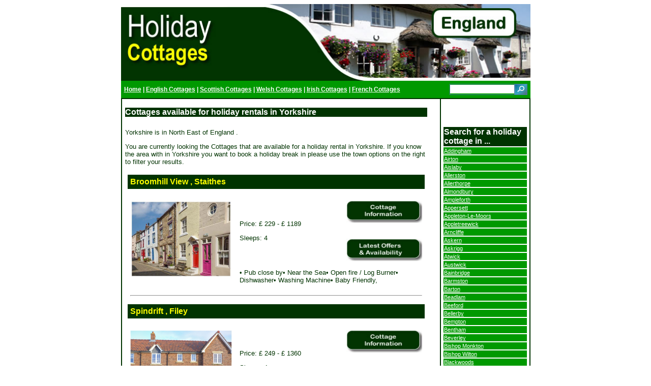

--- FILE ---
content_type: text/html; charset=UTF-8
request_url: https://www.holidaycottages-england.com/cottages/county/Yorkshire.html
body_size: 7038
content:
<!DOCTYPE html PUBLIC "-//W3C//DTD XHTML 1.0 Transitional//EN" "https://www.w3.org/TR/xhtml1/DTD/xhtml1-transitional.dtd">
<html xmlns="https://www.w3.org/1999/xhtml"><!-- InstanceBegin template="/Templates/hce1.dwt" codeOutsideHTMLIsLocked="false" -->
<head>
<!-- InstanceBeginEditable name="doctitle" -->
<title>English Holiday Cottages available for a rental in Yorkshire</title>
<!-- InstanceEndEditable -->
<link href="/css/hce.css" rel="stylesheet" type="text/css" />
<!-- InstanceBeginEditable name="meta" -->
<meta http-equiv="Content-Type" content="text/html; charset=utf-8" />
<meta name="description" content="English Holiday Cottages in Yorkshire.  Why not enjoy a relaxing breaks at a cottage in Yorkshire" />
<meta name="keywords" content="Holiday Cottages in Yorkshire, cottages Yorkshire, short break Yorkshire, Yorkshire, self catering, holidays in Yorkshire, Cottage Rentals in Yorkshire" />
<meta name="author" content="4theUK Ltd" />
<meta name="distribution" content="GLOBAL" />
<meta name="rating" content="SAFE FOR KIDS" />
<meta name="copyright" content="4theUK Ltd" />
<meta name="robots" content="ALL" />
<!-- InstanceEndEditable --><!-- InstanceBeginEditable name="head" --><!-- InstanceEndEditable -->

<style type="text/css">
<!--
.style1 {color: #FFFFFF}
-->
</style>
</head>

<body>
<table width="802" border="0" align="center" cellpadding="0" cellspacing="0">
  <tr>
    <td width="796" colspan="3" valign="bottom"><table width="100%" border="0" cellspacing="0" cellpadding="0">
      <tr>
        <td bgcolor="#FFFFFF"><div align="center"><img src="/images/logo.jpg" alt="Holiday Cottages in England, UK" width="805" border="0" /></div></td>
        </tr>
      <tr>
        <td height="3"><table width="100%" border="0" cellpadding="3" cellspacing="3" bordercolor="#006600" bgcolor="#009900">
          <tr>
            <td width="14%" class="top_menu"><table width="100%" border="0" cellspacing="0" cellpadding="0">
                <tr>
                  <td width="79%"><a href="https://www.holidaycottages-england.com/">Home</a> | <a href="/cottages/country/England.html">English Cottages</a> | <a href="https://www.holidaycottages-scotland.com">Scottish Cottages</a> | <a href="https://www.holidaycottages-wales.co.uk">Welsh Cottages</a> | <a href="https://www.holidaycottages-ireland.co.uk">Irish Cottages</a> | <a href="https://www.holidaycottages-france.com">French Cottages</a></td>
                  <td width="21%"><form method="get" action="/cgi-bin/search.cgi">
                <table align="right" cellpadding="0px" cellspacing="0px">
                  <tr>
                    <td style="border-style:solid none solid solid;border-color:#4B7B9F;border-width:1px;"><input type="text" name="zoom_query" style="width:120px; border:0px solid; height:17px; padding:0px 3px; position:relative;" /></td>
                    <td style="border-style:solid;border-color:#4B7B9F;border-width:1px;"><input type="submit" value="" style="border-style: none; background: url('/images/searchbutton3.gif') no-repeat; width: 24px; height: 20px;" />                    </td>
                  </tr>
                </table>
                <div align="right"></div>
                <div align="right"></div>
              </form></td>
                </tr>
              </table>
              </td>
          </tr>
        </table></td>
        </tr>
      <tr>
        <td><table width="100%" border="1" cellpadding="3" cellspacing="0" bordercolor="#003300">
          <tr>
            <td width="78%" valign="top"><table width="600" border="0" cellspacing="0" cellpadding="3">
              <tr>
                <td width="720" valign="top" class="text"><h1 class="tp_sectionhead"><!-- InstanceBeginEditable name="pagetitle" -->Cottages available for holiday rentals in Yorkshire<!-- InstanceEndEditable --></h1>
                  <!-- InstanceBeginEditable name="content" -->
<table width="100%" border="0" cellspacing="0" cellpadding="0">
  <tr>
    <td><p>Yorkshire is in North East of England . </p>
      <p>You are currently looking the Cottages that are available for a holiday rental  in Yorkshire. If you know the area with in Yorkshire you want to book a holiday break  in please use the town options on the right to  filter your results.</p>      </td>
    </tr>
</table>
<table width="100%" border="0" cellpadding="5" cellspacing="5" id="Cottage_Listing">
  
    <tr>
      <td colspan="4" class="rh_sectionhead">Broomhill View  , Staithes</td>
      </tr>
    <tr>
      <td width="200" rowspan="3"><a href="https://www.holidaycottages-england.com/cottage/Broomhill View-Staithes-TS13 5BH.html"><img src="https://img.holidaycottages-england.com/sk19/sc_14301453157741_918528_08.jpg" alt="Yorkshire Cottage Holidays - Click here for more about Broomhill View" width="200" border="0" align="left" /></a></td>
      <td width="191" rowspan="2"><p>Price: £ 229 - &pound; 1189</p>
        Sleeps: 4</td>
      <td width="153" colspan="2"><p align="right"><span class="maintext"><a href="https://www.holidaycottages-england.com/cottage/Broomhill View-Staithes-TS13 5BH.html" target="_self"><img src="../../images/fulldetails.jpg" alt="Full details of Broomhill View-Staithes" width="149" height="44" border="0" /></a></span><a href="https://www.holidaycottages-england.com/cottage/Broomhill View-Staithes-TS13 5BH.html"><br />
      </a></p>        </td>
      </tr>
    <tr>
      <td colspan="2"><a href="https://www.holidaycottages-england.com/go/redirect.php?ID=137836" target="_blank"><img src="../../images/availability.jpg" alt="Availability and booking information" width="149" height="44" border="0" align="right" /></a></td>
    </tr>
    <tr>
      <td colspan="3">&#149; Pub close by&#149; Near the Sea&#149; Open fire / Log Burner&#149; Dishwasher&#149; Washing Machine&#149; Baby Friendly,</td>
      </tr>
    <tr>
      <td colspan="4"><hr /></td>
      </tr>
    
    <tr>
      <td colspan="4" class="rh_sectionhead">Spindrift  , Filey</td>
      </tr>
    <tr>
      <td width="200" rowspan="3"><a href="https://www.holidaycottages-england.com/cottage/Spindrift-Filey-YO14 9GY.html"><img src="https://img.holidaycottages-england.com/sk19/sc_15047801539341_965771_001.jpg" alt="Yorkshire Cottage Holidays - Click here for more about Spindrift" width="200" border="0" align="left" /></a></td>
      <td width="191" rowspan="2"><p>Price: £ 249 - &pound; 1360</p>
        Sleeps: 4</td>
      <td width="153" colspan="2"><p align="right"><span class="maintext"><a href="https://www.holidaycottages-england.com/cottage/Spindrift-Filey-YO14 9GY.html" target="_self"><img src="../../images/fulldetails.jpg" alt="Full details of Spindrift-Filey" width="149" height="44" border="0" /></a></span><a href="https://www.holidaycottages-england.com/cottage/Spindrift-Filey-YO14 9GY.html"><br />
      </a></p>        </td>
      </tr>
    <tr>
      <td colspan="2"><a href="https://www.holidaycottages-england.com/go/redirect.php?ID=146275" target="_blank"><img src="../../images/availability.jpg" alt="Availability and booking information" width="149" height="44" border="0" align="right" /></a></td>
    </tr>
    <tr>
      <td colspan="3">&#149; Allows Pets&#149; Garden&#149; Pub close by&#149; Near the Sea&#149; WiFi&#149; Fishing&#149; Swimming Pool&#149; Dishwasher&#149; Baby Friendly,</td>
      </tr>
    <tr>
      <td colspan="4"><hr /></td>
      </tr>
    
    <tr>
      <td colspan="4" class="rh_sectionhead">Somerset Cottage  , Great Ayton</td>
      </tr>
    <tr>
      <td width="200" rowspan="3"><a href="https://www.holidaycottages-england.com/cottage/Somerset Cottage-Great Ayton-TS9 6QQ.html"><img src="https://img.holidaycottages-england.com/sk19/sc_1454324801035_917836_08.jpg" alt="Yorkshire Cottage Holidays - Click here for more about Somerset Cottage" width="200" border="0" align="left" /></a></td>
      <td width="191" rowspan="2"><p>Price: £ 195 - &pound; 956</p>
        Sleeps: 2</td>
      <td width="153" colspan="2"><p align="right"><span class="maintext"><a href="https://www.holidaycottages-england.com/cottage/Somerset Cottage-Great Ayton-TS9 6QQ.html" target="_self"><img src="../../images/fulldetails.jpg" alt="Full details of Somerset Cottage-Great Ayton" width="149" height="44" border="0" /></a></span><a href="https://www.holidaycottages-england.com/cottage/Somerset Cottage-Great Ayton-TS9 6QQ.html"><br />
      </a></p>        </td>
      </tr>
    <tr>
      <td colspan="2"><a href="https://www.holidaycottages-england.com/go/redirect.php?ID=146221" target="_blank"><img src="../../images/availability.jpg" alt="Availability and booking information" width="149" height="44" border="0" align="right" /></a></td>
    </tr>
    <tr>
      <td colspan="3">&#149; Allows Pets&#149; Garden&#149; Baby Friendly,</td>
      </tr>
    <tr>
      <td colspan="4"><hr /></td>
      </tr>
    
    <tr>
      <td colspan="4" class="rh_sectionhead">Ryedale Country Lodges - Hazel Lodge  , Kirkbymoorside</td>
      </tr>
    <tr>
      <td width="200" rowspan="3"><a href="https://www.holidaycottages-england.com/cottage/Ryedale Country Lodges - Hazel Lodge-Kirkbymoorside-YO626LR.html"><img src="https://img.holidaycottages-england.com/sk19/sc_15613875692895_1011649_21.jpg" alt="Yorkshire Cottage Holidays - Click here for more about Ryedale Country Lodges - Hazel Lodge" width="200" border="0" align="left" /></a></td>
      <td width="191" rowspan="2"><p>Price: £ 306 - &pound; 1927</p>
        Sleeps: 5</td>
      <td width="153" colspan="2"><p align="right"><span class="maintext"><a href="https://www.holidaycottages-england.com/cottage/Ryedale Country Lodges - Hazel Lodge-Kirkbymoorside-YO626LR.html" target="_self"><img src="../../images/fulldetails.jpg" alt="Full details of Ryedale Country Lodges - Hazel Lodge-Kirkbymoorside" width="149" height="44" border="0" /></a></span><a href="https://www.holidaycottages-england.com/cottage/Ryedale Country Lodges - Hazel Lodge-Kirkbymoorside-YO626LR.html"><br />
      </a></p>        </td>
      </tr>
    <tr>
      <td colspan="2"><a href="https://www.holidaycottages-england.com/go/redirect.php?ID=145564" target="_blank"><img src="../../images/availability.jpg" alt="Availability and booking information" width="149" height="44" border="0" align="right" /></a></td>
    </tr>
    <tr>
      <td colspan="3">&#149; No Pets &#149; WiFi&#149; Golf&#149; Dishwasher</td>
      </tr>
    <tr>
      <td colspan="4"><hr /></td>
      </tr>
    
    <tr>
      <td colspan="4" class="rh_sectionhead">Hill Top  , Hovingham</td>
      </tr>
    <tr>
      <td width="200" rowspan="3"><a href="https://www.holidaycottages-england.com/cottage/Hill Top-Hovingham-YO62 4LJ.html"><img src="https://img.holidaycottages-england.com/sk19/sc_15657064110332_989054_003.jpg" alt="Yorkshire Cottage Holidays - Click here for more about Hill Top" width="200" border="0" align="left" /></a></td>
      <td width="191" rowspan="2"><p>Price: £ 311 - &pound; 1840</p>
        Sleeps: 6</td>
      <td width="153" colspan="2"><p align="right"><span class="maintext"><a href="https://www.holidaycottages-england.com/cottage/Hill Top-Hovingham-YO62 4LJ.html" target="_self"><img src="../../images/fulldetails.jpg" alt="Full details of Hill Top-Hovingham" width="149" height="44" border="0" /></a></span><a href="https://www.holidaycottages-england.com/cottage/Hill Top-Hovingham-YO62 4LJ.html"><br />
      </a></p>        </td>
      </tr>
    <tr>
      <td colspan="2"><a href="https://www.holidaycottages-england.com/go/redirect.php?ID=141509" target="_blank"><img src="../../images/availability.jpg" alt="Availability and booking information" width="149" height="44" border="0" align="right" /></a></td>
    </tr>
    <tr>
      <td colspan="3">&#149; Allows Pets&#149; Garden&#149; Rural Location&#149; WiFi&#149; Golf&#149; Open fire / Log Burner&#149; Dishwasher&#149; Washing Machine</td>
      </tr>
    <tr>
      <td colspan="4"><hr /></td>
      </tr>
    
    <tr>
      <td colspan="4" class="rh_sectionhead">Moor Croft  , Whitby</td>
      </tr>
    <tr>
      <td width="200" rowspan="3"><a href="https://www.holidaycottages-england.com/cottage/Moor Croft-Whitby-YO21 3DN.html"><img src="https://img.holidaycottages-england.com/sk19/sc_15561836866599_1010184_20.jpg" alt="Yorkshire Cottage Holidays - Click here for more about Moor Croft" width="200" border="0" align="left" /></a></td>
      <td width="191" rowspan="2"><p>Price: £ 320 - &pound; 1587</p>
        Sleeps: 4</td>
      <td width="153" colspan="2"><p align="right"><span class="maintext"><a href="https://www.holidaycottages-england.com/cottage/Moor Croft-Whitby-YO21 3DN.html" target="_self"><img src="../../images/fulldetails.jpg" alt="Full details of Moor Croft-Whitby" width="149" height="44" border="0" /></a></span><a href="https://www.holidaycottages-england.com/cottage/Moor Croft-Whitby-YO21 3DN.html"><br />
      </a></p>        </td>
      </tr>
    <tr>
      <td colspan="2"><a href="https://www.holidaycottages-england.com/go/redirect.php?ID=143519" target="_blank"><img src="../../images/availability.jpg" alt="Availability and booking information" width="149" height="44" border="0" align="right" /></a></td>
    </tr>
    <tr>
      <td colspan="3">&#149; Garden&#149; Pub close by&#149; Near the Sea&#149; WiFi&#149; Golf&#149; Washing Machine&#149; Baby Friendly,</td>
      </tr>
    <tr>
      <td colspan="4"><hr /></td>
      </tr>
    
    <tr>
      <td colspan="4" class="rh_sectionhead">Dales Cottage  , Linton</td>
      </tr>
    <tr>
      <td width="200" rowspan="3"><a href="https://www.holidaycottages-england.com/cottage/Dales Cottage-Linton-BD23 6BQ.html"><img src="https://img.holidaycottages-england.com/sk19/sc_1492095963718_953321_01.jpg" alt="Yorkshire Cottage Holidays - Click here for more about Dales Cottage" width="200" border="0" align="left" /></a></td>
      <td width="191" rowspan="2"><p>Price: £ 381 - &pound; 2017</p>
        Sleeps: 6</td>
      <td width="153" colspan="2"><p align="right"><span class="maintext"><a href="https://www.holidaycottages-england.com/cottage/Dales Cottage-Linton-BD23 6BQ.html" target="_self"><img src="../../images/fulldetails.jpg" alt="Full details of Dales Cottage-Linton" width="149" height="44" border="0" /></a></span><a href="https://www.holidaycottages-england.com/cottage/Dales Cottage-Linton-BD23 6BQ.html"><br />
      </a></p>        </td>
      </tr>
    <tr>
      <td colspan="2"><a href="https://www.holidaycottages-england.com/go/redirect.php?ID=139456" target="_blank"><img src="../../images/availability.jpg" alt="Availability and booking information" width="149" height="44" border="0" align="right" /></a></td>
    </tr>
    <tr>
      <td colspan="3">&#149; No Pets &#149; WiFi&#149; Open fire / Log Burner&#149; Washing Machine&#149; Baby Friendly,</td>
      </tr>
    <tr>
      <td colspan="4"><hr /></td>
      </tr>
    
    <tr>
      <td colspan="4" class="rh_sectionhead">Providence Cottage  , Easingwold</td>
      </tr>
    <tr>
      <td width="200" rowspan="3"><a href="https://www.holidaycottages-england.com/cottage/Providence Cottage-Easingwold-YO61 3NY.html"><img src="https://img.holidaycottages-england.com/sk19/sc_15306924127038_961987_008.jpg" alt="Yorkshire Cottage Holidays - Click here for more about Providence Cottage" width="200" border="0" align="left" /></a></td>
      <td width="191" rowspan="2"><p>Price: £ 464 - &pound; 2257</p>
        Sleeps: 6</td>
      <td width="153" colspan="2"><p align="right"><span class="maintext"><a href="https://www.holidaycottages-england.com/cottage/Providence Cottage-Easingwold-YO61 3NY.html" target="_self"><img src="../../images/fulldetails.jpg" alt="Full details of Providence Cottage-Easingwold" width="149" height="44" border="0" /></a></span><a href="https://www.holidaycottages-england.com/cottage/Providence Cottage-Easingwold-YO61 3NY.html"><br />
      </a></p>        </td>
      </tr>
    <tr>
      <td colspan="2"><a href="https://www.holidaycottages-england.com/go/redirect.php?ID=144914" target="_blank"><img src="../../images/availability.jpg" alt="Availability and booking information" width="149" height="44" border="0" align="right" /></a></td>
    </tr>
    <tr>
      <td colspan="3">&#149; games room&#149; Garden&#149; WiFi&#149; Dishwasher&#149; Washing Machine</td>
      </tr>
    <tr>
      <td colspan="4"><hr /></td>
      </tr>
    
    <tr>
      <td colspan="4" class="rh_sectionhead">High Smarber  , Low Row</td>
      </tr>
    <tr>
      <td width="200" rowspan="3"><a href="https://www.holidaycottages-england.com/cottage/High Smarber-Low Row-DL11 6PX.html"><img src="https://img.holidaycottages-england.com/sk19/sc_15193895335731_8823_011.jpg" alt="Yorkshire Cottage Holidays - Click here for more about High Smarber" width="200" border="0" align="left" /></a></td>
      <td width="191" rowspan="2"><p>Price: £ 369 - &pound; 1465</p>
        Sleeps: 6</td>
      <td width="153" colspan="2"><p align="right"><span class="maintext"><a href="https://www.holidaycottages-england.com/cottage/High Smarber-Low Row-DL11 6PX.html" target="_self"><img src="../../images/fulldetails.jpg" alt="Full details of High Smarber-Low Row" width="149" height="44" border="0" /></a></span><a href="https://www.holidaycottages-england.com/cottage/High Smarber-Low Row-DL11 6PX.html"><br />
      </a></p>        </td>
      </tr>
    <tr>
      <td colspan="2"><a href="https://www.holidaycottages-england.com/go/redirect.php?ID=141452" target="_blank"><img src="../../images/availability.jpg" alt="Availability and booking information" width="149" height="44" border="0" align="right" /></a></td>
    </tr>
    <tr>
      <td colspan="3">&#149; Garden&#149; Rural Location&#149; WiFi&#149; Open fire / Log Burner&#149; Dishwasher&#149; Washing Machine&#149; Baby Friendly,</td>
      </tr>
    <tr>
      <td colspan="4"><hr /></td>
      </tr>
    
    <tr>
      <td colspan="4" class="rh_sectionhead">Fern Cottage  , Hinderwell</td>
      </tr>
    <tr>
      <td width="200" rowspan="3"><a href="https://www.holidaycottages-england.com/cottage/Fern Cottage-Hinderwell-TS13 5JH.html"><img src="https://img.holidaycottages-england.com/sk19/sc_15262960257973_973028_320.jpg" alt="Yorkshire Cottage Holidays - Click here for more about Fern Cottage" width="200" border="0" align="left" /></a></td>
      <td width="191" rowspan="2"><p>Price: £ 302 - &pound; 1729</p>
        Sleeps: 6</td>
      <td width="153" colspan="2"><p align="right"><span class="maintext"><a href="https://www.holidaycottages-england.com/cottage/Fern Cottage-Hinderwell-TS13 5JH.html" target="_self"><img src="../../images/fulldetails.jpg" alt="Full details of Fern Cottage-Hinderwell" width="149" height="44" border="0" /></a></span><a href="https://www.holidaycottages-england.com/cottage/Fern Cottage-Hinderwell-TS13 5JH.html"><br />
      </a></p>        </td>
      </tr>
    <tr>
      <td colspan="2"><a href="https://www.holidaycottages-england.com/go/redirect.php?ID=140108" target="_blank"><img src="../../images/availability.jpg" alt="Availability and booking information" width="149" height="44" border="0" align="right" /></a></td>
    </tr>
    <tr>
      <td colspan="3">&#149; games room&#149; Garden&#149; Pub close by&#149; Near the Sea&#149; WiFi&#149; Golf&#149; Open fire / Log Burner&#149; Dishwasher&#149; Washing Machine&#149; Baby Friendly,</td>
      </tr>
    <tr>
      <td colspan="4"><hr /></td>
      </tr>
    </table>
<p align="center">&nbsp;</p><div align="center" id="Bottom_Navigation">
  <table border="0">
    <tr>
      <td>        </td>
        <td>          </td>
        <td>            <a href="/cottages/county/county.php?pageNum_c2=1&totalRows_c2=1769&County=Yorkshire">Next</a>
                      </td>
        <td>            <a href="/cottages/county/county.php?pageNum_c2=176&totalRows_c2=1769&County=Yorkshire">Last</a>
                      </td>
      </tr>
  </table>
  <p></p>
</div>
<p align="center">&nbsp;
Records 1 to 10 of 1769 </p>
                    <!-- InstanceEndEditable -->
                  <p>&nbsp;</p>                  </td>
              </tr>
            </table></td>
            <td width="22%" valign="top"><p>&nbsp;            
            </p>
              <!-- InstanceBeginEditable name="rhmenutop" -->
              <table width="100%" border="0">
                <tr>
                  <td class="tp_sectionhead">Search for a holiday cottage  in ...</td>
                  </tr>
                                  <tr>
                    <td class="rh_menuitem"><a href="https://www.holidaycottages-england.com/cottages/town/Addingham.html">Addingham</a></td>
                    </tr>
                                    <tr>
                    <td class="rh_menuitem"><a href="https://www.holidaycottages-england.com/cottages/town/Airton.html">Airton</a></td>
                    </tr>
                                    <tr>
                    <td class="rh_menuitem"><a href="https://www.holidaycottages-england.com/cottages/town/Aislaby.html">Aislaby</a></td>
                    </tr>
                                    <tr>
                    <td class="rh_menuitem"><a href="https://www.holidaycottages-england.com/cottages/town/Allerston.html">Allerston</a></td>
                    </tr>
                                    <tr>
                    <td class="rh_menuitem"><a href="https://www.holidaycottages-england.com/cottages/town/Allerthorpe.html">Allerthorpe</a></td>
                    </tr>
                                    <tr>
                    <td class="rh_menuitem"><a href="https://www.holidaycottages-england.com/cottages/town/Almondbury.html">Almondbury</a></td>
                    </tr>
                                    <tr>
                    <td class="rh_menuitem"><a href="https://www.holidaycottages-england.com/cottages/town/Ampleforth.html">Ampleforth</a></td>
                    </tr>
                                    <tr>
                    <td class="rh_menuitem"><a href="https://www.holidaycottages-england.com/cottages/town/Appersett.html">Appersett</a></td>
                    </tr>
                                    <tr>
                    <td class="rh_menuitem"><a href="https://www.holidaycottages-england.com/cottages/town/Appleton-Le-Moors.html">Appleton-Le-Moors</a></td>
                    </tr>
                                    <tr>
                    <td class="rh_menuitem"><a href="https://www.holidaycottages-england.com/cottages/town/Appletreewick.html">Appletreewick</a></td>
                    </tr>
                                    <tr>
                    <td class="rh_menuitem"><a href="https://www.holidaycottages-england.com/cottages/town/Arncliffe.html">Arncliffe</a></td>
                    </tr>
                                    <tr>
                    <td class="rh_menuitem"><a href="https://www.holidaycottages-england.com/cottages/town/Askern.html">Askern</a></td>
                    </tr>
                                    <tr>
                    <td class="rh_menuitem"><a href="https://www.holidaycottages-england.com/cottages/town/Askrigg.html">Askrigg</a></td>
                    </tr>
                                    <tr>
                    <td class="rh_menuitem"><a href="https://www.holidaycottages-england.com/cottages/town/Atwick.html">Atwick</a></td>
                    </tr>
                                    <tr>
                    <td class="rh_menuitem"><a href="https://www.holidaycottages-england.com/cottages/town/Austwick  .html">Austwick  </a></td>
                    </tr>
                                    <tr>
                    <td class="rh_menuitem"><a href="https://www.holidaycottages-england.com/cottages/town/Bainbridge.html">Bainbridge</a></td>
                    </tr>
                                    <tr>
                    <td class="rh_menuitem"><a href="https://www.holidaycottages-england.com/cottages/town/Barmston.html">Barmston</a></td>
                    </tr>
                                    <tr>
                    <td class="rh_menuitem"><a href="https://www.holidaycottages-england.com/cottages/town/Barton .html">Barton </a></td>
                    </tr>
                                    <tr>
                    <td class="rh_menuitem"><a href="https://www.holidaycottages-england.com/cottages/town/Beadlam.html">Beadlam</a></td>
                    </tr>
                                    <tr>
                    <td class="rh_menuitem"><a href="https://www.holidaycottages-england.com/cottages/town/Beeford.html">Beeford</a></td>
                    </tr>
                                    <tr>
                    <td class="rh_menuitem"><a href="https://www.holidaycottages-england.com/cottages/town/Bellerby.html">Bellerby</a></td>
                    </tr>
                                    <tr>
                    <td class="rh_menuitem"><a href="https://www.holidaycottages-england.com/cottages/town/Bempton.html">Bempton</a></td>
                    </tr>
                                    <tr>
                    <td class="rh_menuitem"><a href="https://www.holidaycottages-england.com/cottages/town/Bentham.html">Bentham</a></td>
                    </tr>
                                    <tr>
                    <td class="rh_menuitem"><a href="https://www.holidaycottages-england.com/cottages/town/Beverley.html">Beverley</a></td>
                    </tr>
                                    <tr>
                    <td class="rh_menuitem"><a href="https://www.holidaycottages-england.com/cottages/town/Bishop Monkton.html">Bishop Monkton</a></td>
                    </tr>
                                    <tr>
                    <td class="rh_menuitem"><a href="https://www.holidaycottages-england.com/cottages/town/Bishop Wilton.html">Bishop Wilton</a></td>
                    </tr>
                                    <tr>
                    <td class="rh_menuitem"><a href="https://www.holidaycottages-england.com/cottages/town/Blackwoods.html">Blackwoods</a></td>
                    </tr>
                                    <tr>
                    <td class="rh_menuitem"><a href="https://www.holidaycottages-england.com/cottages/town/Bolsterstone / Ewden Village.html">Bolsterstone / Ewden Village</a></td>
                    </tr>
                                    <tr>
                    <td class="rh_menuitem"><a href="https://www.holidaycottages-england.com/cottages/town/Boroughbridge.html">Boroughbridge</a></td>
                    </tr>
                                    <tr>
                    <td class="rh_menuitem"><a href="https://www.holidaycottages-england.com/cottages/town/Bradford.html">Bradford</a></td>
                    </tr>
                                    <tr>
                    <td class="rh_menuitem"><a href="https://www.holidaycottages-england.com/cottages/town/Brandesburton.html">Brandesburton</a></td>
                    </tr>
                                    <tr>
                    <td class="rh_menuitem"><a href="https://www.holidaycottages-england.com/cottages/town/Brandsby.html">Brandsby</a></td>
                    </tr>
                                    <tr>
                    <td class="rh_menuitem"><a href="https://www.holidaycottages-england.com/cottages/town/Brayton.html">Brayton</a></td>
                    </tr>
                                    <tr>
                    <td class="rh_menuitem"><a href="https://www.holidaycottages-england.com/cottages/town/Bridlington.html">Bridlington</a></td>
                    </tr>
                                    <tr>
                    <td class="rh_menuitem"><a href="https://www.holidaycottages-england.com/cottages/town/Briggswath.html">Briggswath</a></td>
                    </tr>
                                    <tr>
                    <td class="rh_menuitem"><a href="https://www.holidaycottages-england.com/cottages/town/Brighouse.html">Brighouse</a></td>
                    </tr>
                                    <tr>
                    <td class="rh_menuitem"><a href="https://www.holidaycottages-england.com/cottages/town/Brompton.html">Brompton</a></td>
                    </tr>
                                    <tr>
                    <td class="rh_menuitem"><a href="https://www.holidaycottages-england.com/cottages/town/Brompton-By-Sawdon.html">Brompton-By-Sawdon</a></td>
                    </tr>
                                    <tr>
                    <td class="rh_menuitem"><a href="https://www.holidaycottages-england.com/cottages/town/Brompton-On-Swale.html">Brompton-On-Swale</a></td>
                    </tr>
                                    <tr>
                    <td class="rh_menuitem"><a href="https://www.holidaycottages-england.com/cottages/town/Buckden.html">Buckden</a></td>
                    </tr>
                                    <tr>
                    <td class="rh_menuitem"><a href="https://www.holidaycottages-england.com/cottages/town/Burniston.html">Burniston</a></td>
                    </tr>
                                    <tr>
                    <td class="rh_menuitem"><a href="https://www.holidaycottages-england.com/cottages/town/Burnsall.html">Burnsall</a></td>
                    </tr>
                                    <tr>
                    <td class="rh_menuitem"><a href="https://www.holidaycottages-england.com/cottages/town/Burtersett.html">Burtersett</a></td>
                    </tr>
                                    <tr>
                    <td class="rh_menuitem"><a href="https://www.holidaycottages-england.com/cottages/town/Burton Agnes.html">Burton Agnes</a></td>
                    </tr>
                                    <tr>
                    <td class="rh_menuitem"><a href="https://www.holidaycottages-england.com/cottages/town/Burton Constable.html">Burton Constable</a></td>
                    </tr>
                                    <tr>
                    <td class="rh_menuitem"><a href="https://www.holidaycottages-england.com/cottages/town/Burton Fleming.html">Burton Fleming</a></td>
                    </tr>
                                    <tr>
                    <td class="rh_menuitem"><a href="https://www.holidaycottages-england.com/cottages/town/Burton Pidsea.html">Burton Pidsea</a></td>
                    </tr>
                                    <tr>
                    <td class="rh_menuitem"><a href="https://www.holidaycottages-england.com/cottages/town/Burton-In-Lonsdale.html">Burton-In-Lonsdale</a></td>
                    </tr>
                                    <tr>
                    <td class="rh_menuitem"><a href="https://www.holidaycottages-england.com/cottages/town/Carleton-In-Craven.html">Carleton-In-Craven</a></td>
                    </tr>
                                    <tr>
                    <td class="rh_menuitem"><a href="https://www.holidaycottages-england.com/cottages/town/Carlton in Coverdale.html">Carlton in Coverdale</a></td>
                    </tr>
                                    <tr>
                    <td class="rh_menuitem"><a href="https://www.holidaycottages-england.com/cottages/town/Carlton-In-Coverdale.html">Carlton-In-Coverdale</a></td>
                    </tr>
                                    <tr>
                    <td class="rh_menuitem"><a href="https://www.holidaycottages-england.com/cottages/town/Carperby.html">Carperby</a></td>
                    </tr>
                                    <tr>
                    <td class="rh_menuitem"><a href="https://www.holidaycottages-england.com/cottages/town/Castle Howard.html">Castle Howard</a></td>
                    </tr>
                                    <tr>
                    <td class="rh_menuitem"><a href="https://www.holidaycottages-england.com/cottages/town/Castleton.html">Castleton</a></td>
                    </tr>
                                    <tr>
                    <td class="rh_menuitem"><a href="https://www.holidaycottages-england.com/cottages/town/Catterick.html">Catterick</a></td>
                    </tr>
                                    <tr>
                    <td class="rh_menuitem"><a href="https://www.holidaycottages-england.com/cottages/town/Cawood.html">Cawood</a></td>
                    </tr>
                                    <tr>
                    <td class="rh_menuitem"><a href="https://www.holidaycottages-england.com/cottages/town/Chapel-Le-Dale.html">Chapel-Le-Dale</a></td>
                    </tr>
                                    <tr>
                    <td class="rh_menuitem"><a href="https://www.holidaycottages-england.com/cottages/town/Church Fenton.html">Church Fenton</a></td>
                    </tr>
                                    <tr>
                    <td class="rh_menuitem"><a href="https://www.holidaycottages-england.com/cottages/town/Clayton.html">Clayton</a></td>
                    </tr>
                                    <tr>
                    <td class="rh_menuitem"><a href="https://www.holidaycottages-england.com/cottages/town/Clifford.html">Clifford</a></td>
                    </tr>
                                    <tr>
                    <td class="rh_menuitem"><a href="https://www.holidaycottages-england.com/cottages/town/Cloughton.html">Cloughton</a></td>
                    </tr>
                                    <tr>
                    <td class="rh_menuitem"><a href="https://www.holidaycottages-england.com/cottages/town/Cononley .html">Cononley </a></td>
                    </tr>
                                    <tr>
                    <td class="rh_menuitem"><a href="https://www.holidaycottages-england.com/cottages/town/Copmanthorpe.html">Copmanthorpe</a></td>
                    </tr>
                                    <tr>
                    <td class="rh_menuitem"><a href="https://www.holidaycottages-england.com/cottages/town/Cotterdale.html">Cotterdale</a></td>
                    </tr>
                                    <tr>
                    <td class="rh_menuitem"><a href="https://www.holidaycottages-england.com/cottages/town/Cottingham.html">Cottingham</a></td>
                    </tr>
                                    <tr>
                    <td class="rh_menuitem"><a href="https://www.holidaycottages-england.com/cottages/town/Cowling .html">Cowling </a></td>
                    </tr>
                                    <tr>
                    <td class="rh_menuitem"><a href="https://www.holidaycottages-england.com/cottages/town/Coxwold.html">Coxwold</a></td>
                    </tr>
                                    <tr>
                    <td class="rh_menuitem"><a href="https://www.holidaycottages-england.com/cottages/town/Cracoe.html">Cracoe</a></td>
                    </tr>
                                    <tr>
                    <td class="rh_menuitem"><a href="https://www.holidaycottages-england.com/cottages/town/Cragg Vale .html">Cragg Vale </a></td>
                    </tr>
                                    <tr>
                    <td class="rh_menuitem"><a href="https://www.holidaycottages-england.com/cottages/town/Crakehall.html">Crakehall</a></td>
                    </tr>
                                    <tr>
                    <td class="rh_menuitem"><a href="https://www.holidaycottages-england.com/cottages/town/Crayke.html">Crayke</a></td>
                    </tr>
                                    <tr>
                    <td class="rh_menuitem"><a href="https://www.holidaycottages-england.com/cottages/town/Cropton.html">Cropton</a></td>
                    </tr>
                                    <tr>
                    <td class="rh_menuitem"><a href="https://www.holidaycottages-england.com/cottages/town/Dalton Near Thirsk.html">Dalton Near Thirsk</a></td>
                    </tr>
                                    <tr>
                    <td class="rh_menuitem"><a href="https://www.holidaycottages-england.com/cottages/town/Danby.html">Danby</a></td>
                    </tr>
                                    <tr>
                    <td class="rh_menuitem"><a href="https://www.holidaycottages-england.com/cottages/town/Darley.html">Darley</a></td>
                    </tr>
                                    <tr>
                    <td class="rh_menuitem"><a href="https://www.holidaycottages-england.com/cottages/town/Darlington.html">Darlington</a></td>
                    </tr>
                                    <tr>
                    <td class="rh_menuitem"><a href="https://www.holidaycottages-england.com/cottages/town/Diggle.html">Diggle</a></td>
                    </tr>
                                    <tr>
                    <td class="rh_menuitem"><a href="https://www.holidaycottages-england.com/cottages/town/Dore.html">Dore</a></td>
                    </tr>
                                    <tr>
                    <td class="rh_menuitem"><a href="https://www.holidaycottages-england.com/cottages/town/Driffield.html">Driffield</a></td>
                    </tr>
                                    <tr>
                    <td class="rh_menuitem"><a href="https://www.holidaycottages-england.com/cottages/town/Dunnington.html">Dunnington</a></td>
                    </tr>
                                    <tr>
                    <td class="rh_menuitem"><a href="https://www.holidaycottages-england.com/cottages/town/Easington.html">Easington</a></td>
                    </tr>
                                    <tr>
                    <td class="rh_menuitem"><a href="https://www.holidaycottages-england.com/cottages/town/Easingwold.html">Easingwold</a></td>
                    </tr>
                                    <tr>
                    <td class="rh_menuitem"><a href="https://www.holidaycottages-england.com/cottages/town/East Cowton.html">East Cowton</a></td>
                    </tr>
                                    <tr>
                    <td class="rh_menuitem"><a href="https://www.holidaycottages-england.com/cottages/town/East Witton.html">East Witton</a></td>
                    </tr>
                                    <tr>
                    <td class="rh_menuitem"><a href="https://www.holidaycottages-england.com/cottages/town/Ebberston.html">Ebberston</a></td>
                    </tr>
                                    <tr>
                    <td class="rh_menuitem"><a href="https://www.holidaycottages-england.com/cottages/town/Egton.html">Egton</a></td>
                    </tr>
                                    <tr>
                    <td class="rh_menuitem"><a href="https://www.holidaycottages-england.com/cottages/town/Egton Bridge.html">Egton Bridge</a></td>
                    </tr>
                                    <tr>
                    <td class="rh_menuitem"><a href="https://www.holidaycottages-england.com/cottages/town/Ellerton.html">Ellerton</a></td>
                    </tr>
                                    <tr>
                    <td class="rh_menuitem"><a href="https://www.holidaycottages-england.com/cottages/town/Embsay.html">Embsay</a></td>
                    </tr>
                                    <tr>
                    <td class="rh_menuitem"><a href="https://www.holidaycottages-england.com/cottages/town/Esholt.html">Esholt</a></td>
                    </tr>
                                    <tr>
                    <td class="rh_menuitem"><a href="https://www.holidaycottages-england.com/cottages/town/Fadmoor.html">Fadmoor</a></td>
                    </tr>
                                    <tr>
                    <td class="rh_menuitem"><a href="https://www.holidaycottages-england.com/cottages/town/Farndale .html">Farndale </a></td>
                    </tr>
                                    <tr>
                    <td class="rh_menuitem"><a href="https://www.holidaycottages-england.com/cottages/town/Farnhill.html">Farnhill</a></td>
                    </tr>
                                    <tr>
                    <td class="rh_menuitem"><a href="https://www.holidaycottages-england.com/cottages/town/Farnley Tyas.html">Farnley Tyas</a></td>
                    </tr>
                                    <tr>
                    <td class="rh_menuitem"><a href="https://www.holidaycottages-england.com/cottages/town/Fearby.html">Fearby</a></td>
                    </tr>
                                    <tr>
                    <td class="rh_menuitem"><a href="https://www.holidaycottages-england.com/cottages/town/Ferrensby.html">Ferrensby</a></td>
                    </tr>
                                    <tr>
                    <td class="rh_menuitem"><a href="https://www.holidaycottages-england.com/cottages/town/Filey.html">Filey</a></td>
                    </tr>
                                    <tr>
                    <td class="rh_menuitem"><a href="https://www.holidaycottages-england.com/cottages/town/Flamborough.html">Flamborough</a></td>
                    </tr>
                                    <tr>
                    <td class="rh_menuitem"><a href="https://www.holidaycottages-england.com/cottages/town/Fylingdales.html">Fylingdales</a></td>
                    </tr>
                                    <tr>
                    <td class="rh_menuitem"><a href="https://www.holidaycottages-england.com/cottages/town/Gainford.html">Gainford</a></td>
                    </tr>
                                    <tr>
                    <td class="rh_menuitem"><a href="https://www.holidaycottages-england.com/cottages/town/Gargrave.html">Gargrave</a></td>
                    </tr>
                                    <tr>
                    <td class="rh_menuitem"><a href="https://www.holidaycottages-england.com/cottages/town/Giggleswick.html">Giggleswick</a></td>
                    </tr>
                                    <tr>
                    <td class="rh_menuitem"><a href="https://www.holidaycottages-england.com/cottages/town/Gillamoor.html">Gillamoor</a></td>
                    </tr>
                                    <tr>
                    <td class="rh_menuitem"><a href="https://www.holidaycottages-england.com/cottages/town/Gilling West.html">Gilling West</a></td>
                    </tr>
                                    <tr>
                    <td class="rh_menuitem"><a href="https://www.holidaycottages-england.com/cottages/town/Glaisdale.html">Glaisdale</a></td>
                    </tr>
                                    <tr>
                    <td class="rh_menuitem"><a href="https://www.holidaycottages-england.com/cottages/town/Goathland.html">Goathland</a></td>
                    </tr>
                                    <tr>
                    <td class="rh_menuitem"><a href="https://www.holidaycottages-england.com/cottages/town/Golcar.html">Golcar</a></td>
                    </tr>
                                    <tr>
                    <td class="rh_menuitem"><a href="https://www.holidaycottages-england.com/cottages/town/Grantley .html">Grantley </a></td>
                    </tr>
                                    <tr>
                    <td class="rh_menuitem"><a href="https://www.holidaycottages-england.com/cottages/town/Grassington.html">Grassington</a></td>
                    </tr>
                                    <tr>
                    <td class="rh_menuitem"><a href="https://www.holidaycottages-england.com/cottages/town/Great Ayton.html">Great Ayton</a></td>
                    </tr>
                                    <tr>
                    <td class="rh_menuitem"><a href="https://www.holidaycottages-england.com/cottages/town/Great Ouseburn.html">Great Ouseburn</a></td>
                    </tr>
                                    <tr>
                    <td class="rh_menuitem"><a href="https://www.holidaycottages-england.com/cottages/town/Greenfield .html">Greenfield </a></td>
                    </tr>
                                    <tr>
                    <td class="rh_menuitem"><a href="https://www.holidaycottages-england.com/cottages/town/Grewelthorpe.html">Grewelthorpe</a></td>
                    </tr>
                                    <tr>
                    <td class="rh_menuitem"><a href="https://www.holidaycottages-england.com/cottages/town/Grosmont.html">Grosmont</a></td>
                    </tr>
                                    <tr>
                    <td class="rh_menuitem"><a href="https://www.holidaycottages-england.com/cottages/town/Guisborough.html">Guisborough</a></td>
                    </tr>
                                    <tr>
                    <td class="rh_menuitem"><a href="https://www.holidaycottages-england.com/cottages/town/Gunnerside.html">Gunnerside</a></td>
                    </tr>
                                    <tr>
                    <td class="rh_menuitem"><a href="https://www.holidaycottages-england.com/cottages/town/Hade Edge.html">Hade Edge</a></td>
                    </tr>
                                    <tr>
                    <td class="rh_menuitem"><a href="https://www.holidaycottages-england.com/cottages/town/Halifax.html">Halifax</a></td>
                    </tr>
                                    <tr>
                    <td class="rh_menuitem"><a href="https://www.holidaycottages-england.com/cottages/town/Hampsthwaite.html">Hampsthwaite</a></td>
                    </tr>
                                    <tr>
                    <td class="rh_menuitem"><a href="https://www.holidaycottages-england.com/cottages/town/Hardraw.html">Hardraw</a></td>
                    </tr>
                                    <tr>
                    <td class="rh_menuitem"><a href="https://www.holidaycottages-england.com/cottages/town/Harmby.html">Harmby</a></td>
                    </tr>
                                    <tr>
                    <td class="rh_menuitem"><a href="https://www.holidaycottages-england.com/cottages/town/Harome.html">Harome</a></td>
                    </tr>
                                    <tr>
                    <td class="rh_menuitem"><a href="https://www.holidaycottages-england.com/cottages/town/Harrogate.html">Harrogate</a></td>
                    </tr>
                                    <tr>
                    <td class="rh_menuitem"><a href="https://www.holidaycottages-england.com/cottages/town/Hartlepool.html">Hartlepool</a></td>
                    </tr>
                                    <tr>
                    <td class="rh_menuitem"><a href="https://www.holidaycottages-england.com/cottages/town/Harwood Dale.html">Harwood Dale</a></td>
                    </tr>
                                    <tr>
                    <td class="rh_menuitem"><a href="https://www.holidaycottages-england.com/cottages/town/Hawes.html">Hawes</a></td>
                    </tr>
                                    <tr>
                    <td class="rh_menuitem"><a href="https://www.holidaycottages-england.com/cottages/town/Haworth.html">Haworth</a></td>
                    </tr>
                                    <tr>
                    <td class="rh_menuitem"><a href="https://www.holidaycottages-england.com/cottages/town/Hawsker.html">Hawsker</a></td>
                    </tr>
                                    <tr>
                    <td class="rh_menuitem"><a href="https://www.holidaycottages-england.com/cottages/town/Haxby.html">Haxby</a></td>
                    </tr>
                                    <tr>
                    <td class="rh_menuitem"><a href="https://www.holidaycottages-england.com/cottages/town/Healaugh.html">Healaugh</a></td>
                    </tr>
                                    <tr>
                    <td class="rh_menuitem"><a href="https://www.holidaycottages-england.com/cottages/town/Hebden Bridge.html">Hebden Bridge</a></td>
                    </tr>
                                    <tr>
                    <td class="rh_menuitem"><a href="https://www.holidaycottages-england.com/cottages/town/Hedon.html">Hedon</a></td>
                    </tr>
                                    <tr>
                    <td class="rh_menuitem"><a href="https://www.holidaycottages-england.com/cottages/town/Hellifield.html">Hellifield</a></td>
                    </tr>
                                    <tr>
                    <td class="rh_menuitem"><a href="https://www.holidaycottages-england.com/cottages/town/Helmsley.html">Helmsley</a></td>
                    </tr>
                                    <tr>
                    <td class="rh_menuitem"><a href="https://www.holidaycottages-england.com/cottages/town/Helwith Bridge.html">Helwith Bridge</a></td>
                    </tr>
                                    <tr>
                    <td class="rh_menuitem"><a href="https://www.holidaycottages-england.com/cottages/town/Heptonstall.html">Heptonstall</a></td>
                    </tr>
                                    <tr>
                    <td class="rh_menuitem"><a href="https://www.holidaycottages-england.com/cottages/town/Hepworth.html">Hepworth</a></td>
                    </tr>
                                    <tr>
                    <td class="rh_menuitem"><a href="https://www.holidaycottages-england.com/cottages/town/Hetton.html">Hetton</a></td>
                    </tr>
                                    <tr>
                    <td class="rh_menuitem"><a href="https://www.holidaycottages-england.com/cottages/town/High Bentham.html">High Bentham</a></td>
                    </tr>
                                    <tr>
                    <td class="rh_menuitem"><a href="https://www.holidaycottages-england.com/cottages/town/Hinderwell.html">Hinderwell</a></td>
                    </tr>
                                    <tr>
                    <td class="rh_menuitem"><a href="https://www.holidaycottages-england.com/cottages/town/Holmbridge.html">Holmbridge</a></td>
                    </tr>
                                    <tr>
                    <td class="rh_menuitem"><a href="https://www.holidaycottages-england.com/cottages/town/Holme.html">Holme</a></td>
                    </tr>
                                    <tr>
                    <td class="rh_menuitem"><a href="https://www.holidaycottages-england.com/cottages/town/Holmfirth.html">Holmfirth</a></td>
                    </tr>
                                    <tr>
                    <td class="rh_menuitem"><a href="https://www.holidaycottages-england.com/cottages/town/Holywell Green.html">Holywell Green</a></td>
                    </tr>
                                    <tr>
                    <td class="rh_menuitem"><a href="https://www.holidaycottages-england.com/cottages/town/Honley.html">Honley</a></td>
                    </tr>
                                    <tr>
                    <td class="rh_menuitem"><a href="https://www.holidaycottages-england.com/cottages/town/Hornsea.html">Hornsea</a></td>
                    </tr>
                                    <tr>
                    <td class="rh_menuitem"><a href="https://www.holidaycottages-england.com/cottages/town/Horsehouse.html">Horsehouse</a></td>
                    </tr>
                                    <tr>
                    <td class="rh_menuitem"><a href="https://www.holidaycottages-england.com/cottages/town/Horton-In-Ribblesdale.html">Horton-In-Ribblesdale</a></td>
                    </tr>
                                    <tr>
                    <td class="rh_menuitem"><a href="https://www.holidaycottages-england.com/cottages/town/Hovingham.html">Hovingham</a></td>
                    </tr>
                                    <tr>
                    <td class="rh_menuitem"><a href="https://www.holidaycottages-england.com/cottages/town/Howden.html">Howden</a></td>
                    </tr>
                                    <tr>
                    <td class="rh_menuitem"><a href="https://www.holidaycottages-england.com/cottages/town/Hudswell.html">Hudswell</a></td>
                    </tr>
                                    <tr>
                    <td class="rh_menuitem"><a href="https://www.holidaycottages-england.com/cottages/town/Hunmanby.html">Hunmanby</a></td>
                    </tr>
                                    <tr>
                    <td class="rh_menuitem"><a href="https://www.holidaycottages-england.com/cottages/town/Hunton.html">Hunton</a></td>
                    </tr>
                                    <tr>
                    <td class="rh_menuitem"><a href="https://www.holidaycottages-england.com/cottages/town/Hurst.html">Hurst</a></td>
                    </tr>
                                    <tr>
                    <td class="rh_menuitem"><a href="https://www.holidaycottages-england.com/cottages/town/Husthwaite.html">Husthwaite</a></td>
                    </tr>
                                    <tr>
                    <td class="rh_menuitem"><a href="https://www.holidaycottages-england.com/cottages/town/Hutton Buscel.html">Hutton Buscel</a></td>
                    </tr>
                                    <tr>
                    <td class="rh_menuitem"><a href="https://www.holidaycottages-england.com/cottages/town/Hutton Rudby .html">Hutton Rudby </a></td>
                    </tr>
                                    <tr>
                    <td class="rh_menuitem"><a href="https://www.holidaycottages-england.com/cottages/town/Hutton-Le-Hole.html">Hutton-Le-Hole</a></td>
                    </tr>
                                    <tr>
                    <td class="rh_menuitem"><a href="https://www.holidaycottages-england.com/cottages/town/Ingbirchworth.html">Ingbirchworth</a></td>
                    </tr>
                                    <tr>
                    <td class="rh_menuitem"><a href="https://www.holidaycottages-england.com/cottages/town/Ingleton.html">Ingleton</a></td>
                    </tr>
                                    <tr>
                    <td class="rh_menuitem"><a href="https://www.holidaycottages-england.com/cottages/town/Keighley.html">Keighley</a></td>
                    </tr>
                                    <tr>
                    <td class="rh_menuitem"><a href="https://www.holidaycottages-england.com/cottages/town/Kettlewell.html">Kettlewell</a></td>
                    </tr>
                                    <tr>
                    <td class="rh_menuitem"><a href="https://www.holidaycottages-england.com/cottages/town/Kilburn.html">Kilburn</a></td>
                    </tr>
                                    <tr>
                    <td class="rh_menuitem"><a href="https://www.holidaycottages-england.com/cottages/town/Kilham.html">Kilham</a></td>
                    </tr>
                                    <tr>
                    <td class="rh_menuitem"><a href="https://www.holidaycottages-england.com/cottages/town/Kilnsey.html">Kilnsey</a></td>
                    </tr>
                                    <tr>
                    <td class="rh_menuitem"><a href="https://www.holidaycottages-england.com/cottages/town/Kiplin.html">Kiplin</a></td>
                    </tr>
                                    <tr>
                    <td class="rh_menuitem"><a href="https://www.holidaycottages-england.com/cottages/town/Kirby Mills.html">Kirby Mills</a></td>
                    </tr>
                                    <tr>
                    <td class="rh_menuitem"><a href="https://www.holidaycottages-england.com/cottages/town/Kirkby Malham .html">Kirkby Malham </a></td>
                    </tr>
                                    <tr>
                    <td class="rh_menuitem"><a href="https://www.holidaycottages-england.com/cottages/town/Kirkby Malzeard.html">Kirkby Malzeard</a></td>
                    </tr>
                                    <tr>
                    <td class="rh_menuitem"><a href="https://www.holidaycottages-england.com/cottages/town/Kirkbymoorside.html">Kirkbymoorside</a></td>
                    </tr>
                                    <tr>
                    <td class="rh_menuitem"><a href="https://www.holidaycottages-england.com/cottages/town/Kirklington.html">Kirklington</a></td>
                    </tr>
                                    <tr>
                    <td class="rh_menuitem"><a href="https://www.holidaycottages-england.com/cottages/town/Knaresborough.html">Knaresborough</a></td>
                    </tr>
                                    <tr>
                    <td class="rh_menuitem"><a href="https://www.holidaycottages-england.com/cottages/town/Langcliffe.html">Langcliffe</a></td>
                    </tr>
                                    <tr>
                    <td class="rh_menuitem"><a href="https://www.holidaycottages-england.com/cottages/town/Langthwaite.html">Langthwaite</a></td>
                    </tr>
                                    <tr>
                    <td class="rh_menuitem"><a href="https://www.holidaycottages-england.com/cottages/town/Lastingham.html">Lastingham</a></td>
                    </tr>
                                    <tr>
                    <td class="rh_menuitem"><a href="https://www.holidaycottages-england.com/cottages/town/Laycock.html">Laycock</a></td>
                    </tr>
                                    <tr>
                    <td class="rh_menuitem"><a href="https://www.holidaycottages-england.com/cottages/town/Lealholm.html">Lealholm</a></td>
                    </tr>
                                    <tr>
                    <td class="rh_menuitem"><a href="https://www.holidaycottages-england.com/cottages/town/Leven Near Beverley.html">Leven Near Beverley</a></td>
                    </tr>
                                    <tr>
                    <td class="rh_menuitem"><a href="https://www.holidaycottages-england.com/cottages/town/Levisham.html">Levisham</a></td>
                    </tr>
                                    <tr>
                    <td class="rh_menuitem"><a href="https://www.holidaycottages-england.com/cottages/town/Leyburn.html">Leyburn</a></td>
                    </tr>
                                    <tr>
                    <td class="rh_menuitem"><a href="https://www.holidaycottages-england.com/cottages/town/Lingdale.html">Lingdale</a></td>
                    </tr>
                                    <tr>
                    <td class="rh_menuitem"><a href="https://www.holidaycottages-england.com/cottages/town/Linton.html">Linton</a></td>
                    </tr>
                                    <tr>
                    <td class="rh_menuitem"><a href="https://www.holidaycottages-england.com/cottages/town/Linton Falls.html">Linton Falls</a></td>
                    </tr>
                                    <tr>
                    <td class="rh_menuitem"><a href="https://www.holidaycottages-england.com/cottages/town/Little Weighton.html">Little Weighton</a></td>
                    </tr>
                                    <tr>
                    <td class="rh_menuitem"><a href="https://www.holidaycottages-england.com/cottages/town/Littlebeck.html">Littlebeck</a></td>
                    </tr>
                                    <tr>
                    <td class="rh_menuitem"><a href="https://www.holidaycottages-england.com/cottages/town/Littleborough.html">Littleborough</a></td>
                    </tr>
                                    <tr>
                    <td class="rh_menuitem"><a href="https://www.holidaycottages-england.com/cottages/town/Lockton.html">Lockton</a></td>
                    </tr>
                                    <tr>
                    <td class="rh_menuitem"><a href="https://www.holidaycottages-england.com/cottages/town/Loftus.html">Loftus</a></td>
                    </tr>
                                    <tr>
                    <td class="rh_menuitem"><a href="https://www.holidaycottages-england.com/cottages/town/Long Ashes.html">Long Ashes</a></td>
                    </tr>
                                    <tr>
                    <td class="rh_menuitem"><a href="https://www.holidaycottages-england.com/cottages/town/Long Preston.html">Long Preston</a></td>
                    </tr>
                                    <tr>
                    <td class="rh_menuitem"><a href="https://www.holidaycottages-england.com/cottages/town/Lothersdale.html">Lothersdale</a></td>
                    </tr>
                                    <tr>
                    <td class="rh_menuitem"><a href="https://www.holidaycottages-england.com/cottages/town/Low Bentham.html">Low Bentham</a></td>
                    </tr>
                                    <tr>
                    <td class="rh_menuitem"><a href="https://www.holidaycottages-england.com/cottages/town/Low Row.html">Low Row</a></td>
                    </tr>
                                    <tr>
                    <td class="rh_menuitem"><a href="https://www.holidaycottages-england.com/cottages/town/Lower Wensleydale.html">Lower Wensleydale</a></td>
                    </tr>
                                    <tr>
                    <td class="rh_menuitem"><a href="https://www.holidaycottages-england.com/cottages/town/Luddenden.html">Luddenden</a></td>
                    </tr>
                                    <tr>
                    <td class="rh_menuitem"><a href="https://www.holidaycottages-england.com/cottages/town/Malham.html">Malham</a></td>
                    </tr>
                                    <tr>
                    <td class="rh_menuitem"><a href="https://www.holidaycottages-england.com/cottages/town/Malton.html">Malton</a></td>
                    </tr>
                                    <tr>
                    <td class="rh_menuitem"><a href="https://www.holidaycottages-england.com/cottages/town/Markington.html">Markington</a></td>
                    </tr>
                                    <tr>
                    <td class="rh_menuitem"><a href="https://www.holidaycottages-england.com/cottages/town/Marrick.html">Marrick</a></td>
                    </tr>
                                    <tr>
                    <td class="rh_menuitem"><a href="https://www.holidaycottages-england.com/cottages/town/Marske-By-The-Sea.html">Marske-By-The-Sea</a></td>
                    </tr>
                                    <tr>
                    <td class="rh_menuitem"><a href="https://www.holidaycottages-england.com/cottages/town/Masham.html">Masham</a></td>
                    </tr>
                                    <tr>
                    <td class="rh_menuitem"><a href="https://www.holidaycottages-england.com/cottages/town/Masongill.html">Masongill</a></td>
                    </tr>
                                    <tr>
                    <td class="rh_menuitem"><a href="https://www.holidaycottages-england.com/cottages/town/Melbourne.html">Melbourne</a></td>
                    </tr>
                                    <tr>
                    <td class="rh_menuitem"><a href="https://www.holidaycottages-england.com/cottages/town/Melsonby.html">Melsonby</a></td>
                    </tr>
                                    <tr>
                    <td class="rh_menuitem"><a href="https://www.holidaycottages-england.com/cottages/town/Meltham.html">Meltham</a></td>
                    </tr>
                                    <tr>
                    <td class="rh_menuitem"><a href="https://www.holidaycottages-england.com/cottages/town/Menston.html">Menston</a></td>
                    </tr>
                                    <tr>
                    <td class="rh_menuitem"><a href="https://www.holidaycottages-england.com/cottages/town/Middleham.html">Middleham</a></td>
                    </tr>
                                    <tr>
                    <td class="rh_menuitem"><a href="https://www.holidaycottages-england.com/cottages/town/Middleton On The Wolds.html">Middleton On The Wolds</a></td>
                    </tr>
                                    <tr>
                    <td class="rh_menuitem"><a href="https://www.holidaycottages-england.com/cottages/town/Midhopestones.html">Midhopestones</a></td>
                    </tr>
                                    <tr>
                    <td class="rh_menuitem"><a href="https://www.holidaycottages-england.com/cottages/town/Millhouse Green.html">Millhouse Green</a></td>
                    </tr>
                                    <tr>
                    <td class="rh_menuitem"><a href="https://www.holidaycottages-england.com/cottages/town/Millington.html">Millington</a></td>
                    </tr>
                                    <tr>
                    <td class="rh_menuitem"><a href="https://www.holidaycottages-england.com/cottages/town/Moor Monkton.html">Moor Monkton</a></td>
                    </tr>
                                    <tr>
                    <td class="rh_menuitem"><a href="https://www.holidaycottages-england.com/cottages/town/Moorsholm.html">Moorsholm</a></td>
                    </tr>
                                    <tr>
                    <td class="rh_menuitem"><a href="https://www.holidaycottages-england.com/cottages/town/Muker.html">Muker</a></td>
                    </tr>
                                    <tr>
                    <td class="rh_menuitem"><a href="https://www.holidaycottages-england.com/cottages/town/Nafferton.html">Nafferton</a></td>
                    </tr>
                                    <tr>
                    <td class="rh_menuitem"><a href="https://www.holidaycottages-england.com/cottages/town/Nawton.html">Nawton</a></td>
                    </tr>
                                    <tr>
                    <td class="rh_menuitem"><a href="https://www.holidaycottages-england.com/cottages/town/Netherton.html">Netherton</a></td>
                    </tr>
                                    <tr>
                    <td class="rh_menuitem"><a href="https://www.holidaycottages-england.com/cottages/town/New Mill.html">New Mill</a></td>
                    </tr>
                                    <tr>
                    <td class="rh_menuitem"><a href="https://www.holidaycottages-england.com/cottages/town/Newbiggin .html">Newbiggin </a></td>
                    </tr>
                                    <tr>
                    <td class="rh_menuitem"><a href="https://www.holidaycottages-england.com/cottages/town/Newton-Le-Willows.html">Newton-Le-Willows</a></td>
                    </tr>
                                    <tr>
                    <td class="rh_menuitem"><a href="https://www.holidaycottages-england.com/cottages/town/Newton-On-Ouse.html">Newton-On-Ouse</a></td>
                    </tr>
                                    <tr>
                    <td class="rh_menuitem"><a href="https://www.holidaycottages-england.com/cottages/town/Newton-Upon-Rawcliffe.html">Newton-Upon-Rawcliffe</a></td>
                    </tr>
                                    <tr>
                    <td class="rh_menuitem"><a href="https://www.holidaycottages-england.com/cottages/town/No Village.html">No Village</a></td>
                    </tr>
                                    <tr>
                    <td class="rh_menuitem"><a href="https://www.holidaycottages-england.com/cottages/town/North Newbald.html">North Newbald</a></td>
                    </tr>
                                    <tr>
                    <td class="rh_menuitem"><a href="https://www.holidaycottages-england.com/cottages/town/Northallerton.html">Northallerton</a></td>
                    </tr>
                                    <tr>
                    <td class="rh_menuitem"><a href="https://www.holidaycottages-england.com/cottages/town/Oakworth.html">Oakworth</a></td>
                    </tr>
                                    <tr>
                    <td class="rh_menuitem"><a href="https://www.holidaycottages-england.com/cottages/town/Ogden.html">Ogden</a></td>
                    </tr>
                                    <tr>
                    <td class="rh_menuitem"><a href="https://www.holidaycottages-england.com/cottages/town/Oldfield.html">Oldfield</a></td>
                    </tr>
                                    <tr>
                    <td class="rh_menuitem"><a href="https://www.holidaycottages-england.com/cottages/town/Osmotherley.html">Osmotherley</a></td>
                    </tr>
                                    <tr>
                    <td class="rh_menuitem"><a href="https://www.holidaycottages-england.com/cottages/town/Otley.html">Otley</a></td>
                    </tr>
                                    <tr>
                    <td class="rh_menuitem"><a href="https://www.holidaycottages-england.com/cottages/town/Ottringham.html">Ottringham</a></td>
                    </tr>
                                    <tr>
                    <td class="rh_menuitem"><a href="https://www.holidaycottages-england.com/cottages/town/Oughtershaw .html">Oughtershaw </a></td>
                    </tr>
                                    <tr>
                    <td class="rh_menuitem"><a href="https://www.holidaycottages-england.com/cottages/town/Oxenhope.html">Oxenhope</a></td>
                    </tr>
                                    <tr>
                    <td class="rh_menuitem"><a href="https://www.holidaycottages-england.com/cottages/town/Pateley Bridge.html">Pateley Bridge</a></td>
                    </tr>
                                    <tr>
                    <td class="rh_menuitem"><a href="https://www.holidaycottages-england.com/cottages/town/Patrington.html">Patrington</a></td>
                    </tr>
                                    <tr>
                    <td class="rh_menuitem"><a href="https://www.holidaycottages-england.com/cottages/town/Penistone.html">Penistone</a></td>
                    </tr>
                                    <tr>
                    <td class="rh_menuitem"><a href="https://www.holidaycottages-england.com/cottages/town/Pickering.html">Pickering</a></td>
                    </tr>
                                    <tr>
                    <td class="rh_menuitem"><a href="https://www.holidaycottages-england.com/cottages/town/Pocklington.html">Pocklington</a></td>
                    </tr>
                                    <tr>
                    <td class="rh_menuitem"><a href="https://www.holidaycottages-england.com/cottages/town/Pool-In-Wharfedale.html">Pool-In-Wharfedale</a></td>
                    </tr>
                                    <tr>
                    <td class="rh_menuitem"><a href="https://www.holidaycottages-england.com/cottages/town/Port Mulgrave.html">Port Mulgrave</a></td>
                    </tr>
                                    <tr>
                    <td class="rh_menuitem"><a href="https://www.holidaycottages-england.com/cottages/town/Preston-Under-Scar.html">Preston-Under-Scar</a></td>
                    </tr>
                                    <tr>
                    <td class="rh_menuitem"><a href="https://www.holidaycottages-england.com/cottages/town/Ramsgill.html">Ramsgill</a></td>
                    </tr>
                                    <tr>
                    <td class="rh_menuitem"><a href="https://www.holidaycottages-england.com/cottages/town/Raskelf.html">Raskelf</a></td>
                    </tr>
                                    <tr>
                    <td class="rh_menuitem"><a href="https://www.holidaycottages-england.com/cottages/town/Rathmell.html">Rathmell</a></td>
                    </tr>
                                    <tr>
                    <td class="rh_menuitem"><a href="https://www.holidaycottages-england.com/cottages/town/Ravenscar.html">Ravenscar</a></td>
                    </tr>
                                    <tr>
                    <td class="rh_menuitem"><a href="https://www.holidaycottages-england.com/cottages/town/Ravensworth.html">Ravensworth</a></td>
                    </tr>
                                    <tr>
                    <td class="rh_menuitem"><a href="https://www.holidaycottages-england.com/cottages/town/Redcar.html">Redcar</a></td>
                    </tr>
                                    <tr>
                    <td class="rh_menuitem"><a href="https://www.holidaycottages-england.com/cottages/town/Redmire.html">Redmire</a></td>
                    </tr>
                                    <tr>
                    <td class="rh_menuitem"><a href="https://www.holidaycottages-england.com/cottages/town/Reeth.html">Reeth</a></td>
                    </tr>
                                    <tr>
                    <td class="rh_menuitem"><a href="https://www.holidaycottages-england.com/cottages/town/Riccall .html">Riccall </a></td>
                    </tr>
                                    <tr>
                    <td class="rh_menuitem"><a href="https://www.holidaycottages-england.com/cottages/town/Richmond.html">Richmond</a></td>
                    </tr>
                                    <tr>
                    <td class="rh_menuitem"><a href="https://www.holidaycottages-england.com/cottages/town/Ripley.html">Ripley</a></td>
                    </tr>
                                    <tr>
                    <td class="rh_menuitem"><a href="https://www.holidaycottages-england.com/cottages/town/Ripon.html">Ripon</a></td>
                    </tr>
                                    <tr>
                    <td class="rh_menuitem"><a href="https://www.holidaycottages-england.com/cottages/town/Ripponden.html">Ripponden</a></td>
                    </tr>
                                    <tr>
                    <td class="rh_menuitem"><a href="https://www.holidaycottages-england.com/cottages/town/Rishworth.html">Rishworth</a></td>
                    </tr>
                                    <tr>
                    <td class="rh_menuitem"><a href="https://www.holidaycottages-england.com/cottages/town/.html">Robin Hood�S Bay</a></td>
                    </tr>
                                    <tr>
                    <td class="rh_menuitem"><a href="https://www.holidaycottages-england.com/cottages/town/Roos.html">Roos</a></td>
                    </tr>
                                    <tr>
                    <td class="rh_menuitem"><a href="https://www.holidaycottages-england.com/cottages/town/Rosedale Abbey.html">Rosedale Abbey</a></td>
                    </tr>
                                    <tr>
                    <td class="rh_menuitem"><a href="https://www.holidaycottages-england.com/cottages/town/Rudston.html">Rudston</a></td>
                    </tr>
                                    <tr>
                    <td class="rh_menuitem"><a href="https://www.holidaycottages-england.com/cottages/town/Runswick Bay.html">Runswick Bay</a></td>
                    </tr>
                                    <tr>
                    <td class="rh_menuitem"><a href="https://www.holidaycottages-england.com/cottages/town/Ruswarp.html">Ruswarp</a></td>
                    </tr>
                                    <tr>
                    <td class="rh_menuitem"><a href="https://www.holidaycottages-england.com/cottages/town/Saltburn-By-The-Sea.html">Saltburn-By-The-Sea</a></td>
                    </tr>
                                    <tr>
                    <td class="rh_menuitem"><a href="https://www.holidaycottages-england.com/cottages/town/Sandsend.html">Sandsend</a></td>
                    </tr>
                                    <tr>
                    <td class="rh_menuitem"><a href="https://www.holidaycottages-england.com/cottages/town/Sawdon.html">Sawdon</a></td>
                    </tr>
                                    <tr>
                    <td class="rh_menuitem"><a href="https://www.holidaycottages-england.com/cottages/town/Scalby.html">Scalby</a></td>
                    </tr>
                                    <tr>
                    <td class="rh_menuitem"><a href="https://www.holidaycottages-england.com/cottages/town/Scarborough.html">Scarborough</a></td>
                    </tr>
                                    <tr>
                    <td class="rh_menuitem"><a href="https://www.holidaycottages-england.com/cottages/town/Scargill.html">Scargill</a></td>
                    </tr>
                                    <tr>
                    <td class="rh_menuitem"><a href="https://www.holidaycottages-england.com/cottages/town/Seamer.html">Seamer</a></td>
                    </tr>
                                    <tr>
                    <td class="rh_menuitem"><a href="https://www.holidaycottages-england.com/cottages/town/Seaton.html">Seaton</a></td>
                    </tr>
                                    <tr>
                    <td class="rh_menuitem"><a href="https://www.holidaycottages-england.com/cottages/town/Sedgefield.html">Sedgefield</a></td>
                    </tr>
                                    <tr>
                    <td class="rh_menuitem"><a href="https://www.holidaycottages-england.com/cottages/town/Settle.html">Settle</a></td>
                    </tr>
                                    <tr>
                    <td class="rh_menuitem"><a href="https://www.holidaycottages-england.com/cottages/town/Sewerby.html">Sewerby</a></td>
                    </tr>
                                    <tr>
                    <td class="rh_menuitem"><a href="https://www.holidaycottages-england.com/cottages/town/Shaw Mills.html">Shaw Mills</a></td>
                    </tr>
                                    <tr>
                    <td class="rh_menuitem"><a href="https://www.holidaycottages-england.com/cottages/town/Sheffield.html">Sheffield</a></td>
                    </tr>
                                    <tr>
                    <td class="rh_menuitem"><a href="https://www.holidaycottages-england.com/cottages/town/Sheriff Hutton.html">Sheriff Hutton</a></td>
                    </tr>
                                    <tr>
                    <td class="rh_menuitem"><a href="https://www.holidaycottages-england.com/cottages/town/Silsden.html">Silsden</a></td>
                    </tr>
                                    <tr>
                    <td class="rh_menuitem"><a href="https://www.holidaycottages-england.com/cottages/town/Skinningrove.html">Skinningrove</a></td>
                    </tr>
                                    <tr>
                    <td class="rh_menuitem"><a href="https://www.holidaycottages-england.com/cottages/town/Skipsea.html">Skipsea</a></td>
                    </tr>
                                    <tr>
                    <td class="rh_menuitem"><a href="https://www.holidaycottages-england.com/cottages/town/Skipton.html">Skipton</a></td>
                    </tr>
                                    <tr>
                    <td class="rh_menuitem"><a href="https://www.holidaycottages-england.com/cottages/town/Skipton On Swale.html">Skipton On Swale</a></td>
                    </tr>
                                    <tr>
                    <td class="rh_menuitem"><a href="https://www.holidaycottages-england.com/cottages/town/Slaithwaite.html">Slaithwaite</a></td>
                    </tr>
                                    <tr>
                    <td class="rh_menuitem"><a href="https://www.holidaycottages-england.com/cottages/town/Sledmere.html">Sledmere</a></td>
                    </tr>
                                    <tr>
                    <td class="rh_menuitem"><a href="https://www.holidaycottages-england.com/cottages/town/Sleights.html">Sleights</a></td>
                    </tr>
                                    <tr>
                    <td class="rh_menuitem"><a href="https://www.holidaycottages-england.com/cottages/town/Slingsby.html">Slingsby</a></td>
                    </tr>
                                    <tr>
                    <td class="rh_menuitem"><a href="https://www.holidaycottages-england.com/cottages/town/Snainton.html">Snainton</a></td>
                    </tr>
                                    <tr>
                    <td class="rh_menuitem"><a href="https://www.holidaycottages-england.com/cottages/town/Snape.html">Snape</a></td>
                    </tr>
                                    <tr>
                    <td class="rh_menuitem"><a href="https://www.holidaycottages-england.com/cottages/town/Sneaton.html">Sneaton</a></td>
                    </tr>
                                    <tr>
                    <td class="rh_menuitem"><a href="https://www.holidaycottages-england.com/cottages/town/South Cave.html">South Cave</a></td>
                    </tr>
                                    <tr>
                    <td class="rh_menuitem"><a href="https://www.holidaycottages-england.com/cottages/town/Sowerby.html">Sowerby</a></td>
                    </tr>
                                    <tr>
                    <td class="rh_menuitem"><a href="https://www.holidaycottages-england.com/cottages/town/Spofforth.html">Spofforth</a></td>
                    </tr>
                                    <tr>
                    <td class="rh_menuitem"><a href="https://www.holidaycottages-england.com/cottages/town/Staindrop.html">Staindrop</a></td>
                    </tr>
                                    <tr>
                    <td class="rh_menuitem"><a href="https://www.holidaycottages-england.com/cottages/town/Stainforth.html">Stainforth</a></td>
                    </tr>
                                    <tr>
                    <td class="rh_menuitem"><a href="https://www.holidaycottages-england.com/cottages/town/Staintondale.html">Staintondale</a></td>
                    </tr>
                                    <tr>
                    <td class="rh_menuitem"><a href="https://www.holidaycottages-england.com/cottages/town/Staithes.html">Staithes</a></td>
                    </tr>
                                    <tr>
                    <td class="rh_menuitem"><a href="https://www.holidaycottages-england.com/cottages/town/Stamford Bridge.html">Stamford Bridge</a></td>
                    </tr>
                                    <tr>
                    <td class="rh_menuitem"><a href="https://www.holidaycottages-england.com/cottages/town/Stanbury.html">Stanbury</a></td>
                    </tr>
                                    <tr>
                    <td class="rh_menuitem"><a href="https://www.holidaycottages-england.com/cottages/town/Starbotton.html">Starbotton</a></td>
                    </tr>
                                    <tr>
                    <td class="rh_menuitem"><a href="https://www.holidaycottages-england.com/cottages/town/Staxton.html">Staxton</a></td>
                    </tr>
                                    <tr>
                    <td class="rh_menuitem"><a href="https://www.holidaycottages-england.com/cottages/town/Stillington.html">Stillington</a></td>
                    </tr>
                                    <tr>
                    <td class="rh_menuitem"><a href="https://www.holidaycottages-england.com/cottages/town/Stocksbridge.html">Stocksbridge</a></td>
                    </tr>
                                    <tr>
                    <td class="rh_menuitem"><a href="https://www.holidaycottages-england.com/cottages/town/Stokesley.html">Stokesley</a></td>
                    </tr>
                                    <tr>
                    <td class="rh_menuitem"><a href="https://www.holidaycottages-england.com/cottages/town/Strensall.html">Strensall</a></td>
                    </tr>
                                    <tr>
                    <td class="rh_menuitem"><a href="https://www.holidaycottages-england.com/cottages/town/Summerbridge.html">Summerbridge</a></td>
                    </tr>
                                    <tr>
                    <td class="rh_menuitem"><a href="https://www.holidaycottages-england.com/cottages/town/Swainby.html">Swainby</a></td>
                    </tr>
                                    <tr>
                    <td class="rh_menuitem"><a href="https://www.holidaycottages-england.com/cottages/town/Tadcaster.html">Tadcaster</a></td>
                    </tr>
                                    <tr>
                    <td class="rh_menuitem"><a href="https://www.holidaycottages-england.com/cottages/town/The Bay - Filey.html">The Bay - Filey</a></td>
                    </tr>
                                    <tr>
                    <td class="rh_menuitem"><a href="https://www.holidaycottages-england.com/cottages/town/Thirsk.html">Thirsk</a></td>
                    </tr>
                                    <tr>
                    <td class="rh_menuitem"><a href="https://www.holidaycottages-england.com/cottages/town/Thornton.html">Thornton</a></td>
                    </tr>
                                    <tr>
                    <td class="rh_menuitem"><a href="https://www.holidaycottages-england.com/cottages/town/Thornton Dale.html">Thornton Dale</a></td>
                    </tr>
                                    <tr>
                    <td class="rh_menuitem"><a href="https://www.holidaycottages-england.com/cottages/town/Thornton Rust .html">Thornton Rust </a></td>
                    </tr>
                                    <tr>
                    <td class="rh_menuitem"><a href="https://www.holidaycottages-england.com/cottages/town/Thornton Watlass .html">Thornton Watlass </a></td>
                    </tr>
                                    <tr>
                    <td class="rh_menuitem"><a href="https://www.holidaycottages-england.com/cottages/town/Threshfield.html">Threshfield</a></td>
                    </tr>
                                    <tr>
                    <td class="rh_menuitem"><a href="https://www.holidaycottages-england.com/cottages/town/Tickhill.html">Tickhill</a></td>
                    </tr>
                                    <tr>
                    <td class="rh_menuitem"><a href="https://www.holidaycottages-england.com/cottages/town/Todmorden.html">Todmorden</a></td>
                    </tr>
                                    <tr>
                    <td class="rh_menuitem"><a href="https://www.holidaycottages-england.com/cottages/town/Tosside.html">Tosside</a></td>
                    </tr>
                                    <tr>
                    <td class="rh_menuitem"><a href="https://www.holidaycottages-england.com/cottages/town/Totley.html">Totley</a></td>
                    </tr>
                                    <tr>
                    <td class="rh_menuitem"><a href="https://www.holidaycottages-england.com/cottages/town/Ugthorpe.html">Ugthorpe</a></td>
                    </tr>
                                    <tr>
                    <td class="rh_menuitem"><a href="https://www.holidaycottages-england.com/cottages/town/Walworth.html">Walworth</a></td>
                    </tr>
                                    <tr>
                    <td class="rh_menuitem"><a href="https://www.holidaycottages-england.com/cottages/town/West Ayton.html">West Ayton</a></td>
                    </tr>
                                    <tr>
                    <td class="rh_menuitem"><a href="https://www.holidaycottages-england.com/cottages/town/West Burton.html">West Burton</a></td>
                    </tr>
                                    <tr>
                    <td class="rh_menuitem"><a href="https://www.holidaycottages-england.com/cottages/town/West Lutton.html">West Lutton</a></td>
                    </tr>
                                    <tr>
                    <td class="rh_menuitem"><a href="https://www.holidaycottages-england.com/cottages/town/West Tanfield.html">West Tanfield</a></td>
                    </tr>
                                    <tr>
                    <td class="rh_menuitem"><a href="https://www.holidaycottages-england.com/cottages/town/West Witton.html">West Witton</a></td>
                    </tr>
                                    <tr>
                    <td class="rh_menuitem"><a href="https://www.holidaycottages-england.com/cottages/town/Wetherby.html">Wetherby</a></td>
                    </tr>
                                    <tr>
                    <td class="rh_menuitem"><a href="https://www.holidaycottages-england.com/cottages/town/Wetwang.html">Wetwang</a></td>
                    </tr>
                                    <tr>
                    <td class="rh_menuitem"><a href="https://www.holidaycottages-england.com/cottages/town/Whitby.html">Whitby</a></td>
                    </tr>
                                    <tr>
                    <td class="rh_menuitem"><a href="https://www.holidaycottages-england.com/cottages/town/Whitby Lighthouse.html">Whitby Lighthouse</a></td>
                    </tr>
                                    <tr>
                    <td class="rh_menuitem"><a href="https://www.holidaycottages-england.com/cottages/town/Whorlton.html">Whorlton</a></td>
                    </tr>
                                    <tr>
                    <td class="rh_menuitem"><a href="https://www.holidaycottages-england.com/cottages/town/Wigglesworth.html">Wigglesworth</a></td>
                    </tr>
                                    <tr>
                    <td class="rh_menuitem"><a href="https://www.holidaycottages-england.com/cottages/town/Wilberfoss.html">Wilberfoss</a></td>
                    </tr>
                                    <tr>
                    <td class="rh_menuitem"><a href="https://www.holidaycottages-england.com/cottages/town/Winestead.html">Winestead</a></td>
                    </tr>
                                    <tr>
                    <td class="rh_menuitem"><a href="https://www.holidaycottages-england.com/cottages/town/Winston.html">Winston</a></td>
                    </tr>
                                    <tr>
                    <td class="rh_menuitem"><a href="https://www.holidaycottages-england.com/cottages/town/Withernsea.html">Withernsea</a></td>
                    </tr>
                                    <tr>
                    <td class="rh_menuitem"><a href="https://www.holidaycottages-england.com/cottages/town/Withernwick.html">Withernwick</a></td>
                    </tr>
                                    <tr>
                    <td class="rh_menuitem"><a href="https://www.holidaycottages-england.com/cottages/town/Wortley.html">Wortley</a></td>
                    </tr>
                                    <tr>
                    <td class="rh_menuitem"><a href="https://www.holidaycottages-england.com/cottages/town/Worton.html">Worton</a></td>
                    </tr>
                                    <tr>
                    <td class="rh_menuitem"><a href="https://www.holidaycottages-england.com/cottages/town/Wrelton.html">Wrelton</a></td>
                    </tr>
                                    <tr>
                    <td class="rh_menuitem"><a href="https://www.holidaycottages-england.com/cottages/town/York.html">York</a></td>
                    </tr>
                                </table>
              <!-- InstanceEndEditable -->
              <br />
              <br />
              <!-- InstanceBeginEditable name="rhbottom" -->
<table width="100%" border="0" cellspacing="2" cellpadding="2">
                <tr>
                  <td>&nbsp;</td>
                </tr>
                <tr>
                  <td height="25">&nbsp;</td>
                </tr>
              </table>
              <!-- InstanceEndEditable --></td>
          </tr>
        </table></td>
      </tr>
    </table>
      <table width="100%" border="0" cellspacing="0" cellpadding="3">
        <tr>
          <td width="50%" valign="top" bgcolor="#009900" class="text"><a href="https://www.4theuk.com/advertising/cottages/index.html" title="Add your cottage" target="_blank" class="top_menu">Add your cottage</a></td>
          <td width="50%" valign="top" bgcolor="#009900" class="text"><div align="right" class="top_menu">
            <p>(c) <a href="https://www.4theuk.com">4theUK Ltd<br />
            </a><a href="https://www.4theuk.com/terms.htm" target="_blank"><strong>Terms of   Use</strong></a><strong> | <a href="https://www.4theuk.com/privacy.htm">Privacy   Policy</a> | <a href="https://www.4theuk.com/about_us.htm">About us</a> | <a href="https://www.4theuk.com/sites/index.html">Site Network</a> | <a href="https://www.4theuk.com/contact.html">Contact Us</a></strong></p>
          </div></td>
        </tr>
        <tr>
          <td colspan="2" valign="top" bgcolor="#009900" class="text"><p class="top_menu">Other sites in the series:<br />
          <a href="https://www.holidaycottages-england.com">Holiday Cottages in England</a> | <a href="https://www.holidaycottages-scotland.com">Holiday Cottages in   Scotland</a> | <a href="https://www.holidaycottages-wales.co.uk">Holiday Cottages   in Wales</a> | <a href="https://www.holidaycottages-ireland.co.uk">Holiday   Cottages in Ireland</a> | <a href="https://www.holidaycottages-france.com">Holiday Cottages in France</a></p>          </td>
        </tr>
        <tr>
          <td colspan="2" valign="top" bgcolor="#FFFFFF" class="text"><!-- InstanceBeginEditable name="bottomTxt" --><!-- InstanceEndEditable -->
          <p>&nbsp;</p></td>
        </tr>
    </table>      </td>
  </tr>
</table>

</body>
<!-- InstanceEnd --></html>


--- FILE ---
content_type: text/css
request_url: https://www.holidaycottages-england.com/css/hce.css
body_size: 372
content:
@charset "utf-8";
.trh_header {
	font-family: Arial, Helvetica, sans-serif;
	font-size: 20px;
	font-weight: normal;
	color: #FFFFFF;
	background-color: #003300;
}
.top_menu {
	font-family: Arial, Helvetica, sans-serif;
	font-size: 12px;
	font-weight: bold;
	color: #FFFFFF;
	background-color: #009900;
}
.top_menu a:link{
	font-family: Arial, Helvetica, sans-serif;
	font-size: 12px;
	font-weight: bold;
	color: #FFFFFF;
	background-color: #009900;
}
.top_menu a:active{
	font-family: Arial, Helvetica, sans-serif;
	font-size: 12px;
	font-weight: bold;
	color: #FFFFFF;
	background-color: #0D70EF;
}
.top_menu a:hover{
	font-family: Arial, Helvetica, sans-serif;
	font-size: 12px;
	font-weight: bold;
	color: #FFFFFF;
	background-color: #009900;
}
.top_menu a:visited{
	font-family: Arial, Helvetica, sans-serif;
	font-size: 12px;
	font-weight: bold;
	color: #FFFFFF;
	background-color: #009900;
}
.tp_sectionhead {
	font-family: Arial, Helvetica, sans-serif;
	font-size: 16px;
	color: #FFFFFF;
	background-color: #003300;
	font-weight: bold;
}
.tp_sectionhead a:link{
	font-family: Arial, Helvetica, sans-serif;
	font-size: 16px;
	color: #FFFFFF;
	background-color: #003300;
	font-weight: bold;
}
.tp_sectionhead a:active{
	font-family: Arial, Helvetica, sans-serif;
	font-size: 16px;
	color: #FFFFFF;
	background-color: #003300;
	font-weight: bold;
}
.tp_sectionhead a:visted{
	font-family: Arial, Helvetica, sans-serif;
	font-size: 16px;
	color: #FFFFFF;
	background-color: #0355A7;
	font-weight: bold;
}
.tp_sectionhead a:hover {
	font-family: Arial, Helvetica, sans-serif;
	font-size: 16px;
	color: #FFFFFF;
	background-color: #0355A7;
	font-weight: bold;
}
.rh_sectionhead {
	font-family: Arial, Helvetica, sans-serif;
	font-size: 16px;
	color: #FAFB00;
	background-color: #003300;
	font-weight: bold;
}
.rh_menuitem {
	font-family: Arial, Helvetica, sans-serif;
	font-size: 11px;
	color: #FFFFFF;
	background-color: #009900;
}
.rh_menuitem a:link{
	font-family: Arial, Helvetica, sans-serif;
	font-size: 11px;
	color: #FFFFFF;
	background-color: #009900;
}
.rh_menuitem a:active{
	font-family: Arial, Helvetica, sans-serif;
	font-size: 11px;
	color: #000000;
	background-color: #98C4FA;
}
.rh_menuitem a:hover{
	font-family: Arial, Helvetica, sans-serif;
	font-size: 11px;
	color: #000000;
	background-color: #009911;
}
.rh_menuitem a:visited{
	font-family: Arial, Helvetica, sans-serif;
	font-size: 11px;
	color: #FFFFFF;
	background-color: #009900;
}
.text {
	font-family: Arial, Helvetica, sans-serif;
	font-size: 13px;
	color: #003300;
}
.heading {
	font-family: Arial, Helvetica, sans-serif;
	font-size: 16px;
	font-weight: bold;
	color: #FFFFFF;
	background-color: #FFFFFF;
}

.cheading {
	font-family: Arial, Helvetica, sans-serif;
	font-size: 16px;
	font-weight: bold;
	color: #FFFFFF;
	background-color: #003300;
}
